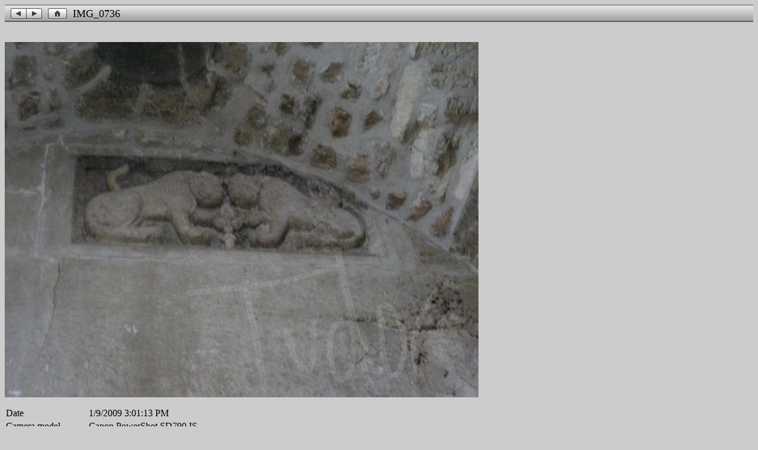

--- FILE ---
content_type: text/html; charset=UTF-8
request_url: https://www.traveltudor.com/iphoto/200901-mideast/TT-200901-sy-aleppo/Pages/35.html
body_size: 405
content:
<!DOCTYPE HTML PUBLIC "-//W3C//DTD HTML 4.01 Transitional//EN">
<html>
	<head>
		<meta http-equiv="Content-Type" content="text/html; charset=utf-8">
		<title>IMG_0736</title>
	</head>
	<body bgcolor="#cccccc" text="#000000">
		<table background="../Resources/button_gradient.png" cellpadding=0 cellspacing=0 width="100%" height=29>
			<tr height=2><td><img width=0 height=0/></td></tr>
			<tr height=19>
				<td><img width=10 height=0/></td>
				<td><a href="34.html"><img border="0" src="../Resources/previous1.png" alt="previous"></a></td>
				<td><a href="36.html"><img border="0" src="../Resources/next1.png" alt="next"></a></td>
				<td><img width=10 height=0/></td>
				<td><a href="../index.html"><img border="0" border="0" src="../Resources/home.png"></a></td>
				<td><img width=10 height=0/></td>
				<td width="100%"><font size=4>IMG_0736</font></td>
			</tr>
		</table>
		
		<p><br>
		<img alt="IMG_0736" src="../Images/35.jpg"><p>
		<p>
		<table cellspacing="0" cellpadding="2">
<tr><td>Date</td><td>&nbsp;&nbsp;&nbsp;</td><td>1/9/2009 3:01:13 PM</td></tr>
<tr><td>Camera model</td><td>&nbsp;&nbsp;&nbsp;</td><td>Canon PowerShot SD790 IS</td></tr>
<tr><td>Shutter speed</td><td>&nbsp;&nbsp;&nbsp;</td><td>1/6</td></tr>
<tr><td>Aperture</td><td>&nbsp;&nbsp;&nbsp;</td><td>f/4.0</td></tr>
<tr><td>Maximum aperture</td><td>&nbsp;&nbsp;&nbsp;</td><td>f/4.0</td></tr>
<tr><td>Exposure bias</td><td>&nbsp;&nbsp;&nbsp;</td><td>0.00</td></tr>
<tr><td>Focal length</td><td>&nbsp;&nbsp;&nbsp;</td><td>11.61mm</td></tr>
<tr><td>Sensing</td><td>&nbsp;&nbsp;&nbsp;</td><td>One-chip color area</td></tr>
<tr><td>Flash</td><td>&nbsp;&nbsp;&nbsp;</td><td>Off</td></tr>
<tr><td>Metering</td><td>&nbsp;&nbsp;&nbsp;</td><td>Pattern</td></tr>
<tr><td>ISO sensitivity</td><td>&nbsp;&nbsp;&nbsp;</td><td>800</td></tr>
</table>

		<p>
		Page: 35 of 125 (28%)<p>
	</body>
</html>
